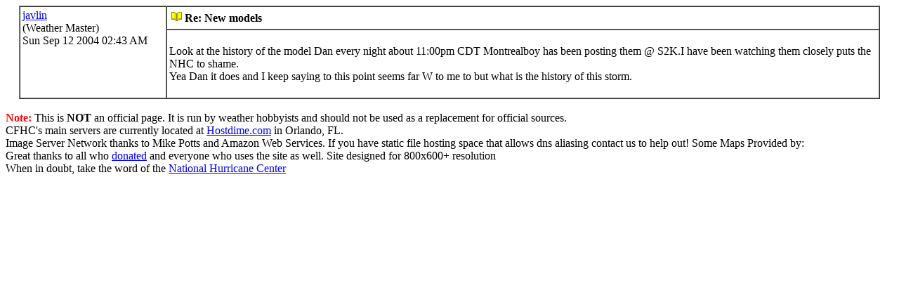

--- FILE ---
content_type: text/html; charset=UTF-8
request_url: https://flhurricane.com/cyclone/printthread.php?Board=tb2004&main=25754&type=post
body_size: 1344
content:
<html>
<head>
<title>

</title>
</head>
<body bgcolor="#ffffff">
<table border="1" width="97%" align="center" cellpadding="3" cellspacing="0">

<!-- POST LOOP _ DO NOT ALTER COMMENTS -->
<tr>
<td rowspan="2" width="17%" valign="top" class="darktable">
<table border="0" cellpadding="0" cellspacing="0">
<tr>
<td class="small">
<a href="https://flhurricane.com/cyclone/showprofile.php?Cat=0&amp;User=374&amp;Number=25754&amp;Board=tb2004&amp;what=showflat&amp;page=0&amp;fpart=0&amp;vc=1">javlin</a>
</td>
</tr>
<tr>
<td class="small">
(Weather Master)
</td>
</tr>
<tr>
<td class="small">
Sun Sep 12 2004 02:43 AM
</td>
</tr>
<tr>
<td class="small">

</td>
</tr>
<tr>
<td class="small">

</td>
</tr>
<tr>
<td class="small">

</td>
</tr>
</table>
</td>
<td width="83%">
<table width="100%" border="0">
<tr>
<td align="left" width="70%">
<img src="https://flhurricane.com/cyclone/images/icons/book.gif" width="15" height="15" alt="" />
<b>
Re: New models
</b>
</td>
</tr>
</table>
</td>
</tr>
<tr>
<td width="83%">
<br />
<font class="post">
Look at the history of the model Dan every night about 11:00pm CDT Montrealboy has been posting them @ S2K.I have been watching them closely puts the NHC to shame.<br />Yea Dan it does and I keep saying to this point seems far W to me to but what is the history of this storm.

</font>
<br />
<br />
</td>
</tr>
<!-- END OF LOOP -->

</table>
</head>
</html><br clear="all">
<div id="bottom" class="bottom">
<span style="color: red; font-weight: bold;">Note:</span> This is <strong>NOT</strong> an official page.  It is run by weather hobbyists and should not be used as a replacement for official sources.&nbsp;<br />
CFHC's main servers are currently located at <a href="http://www.hostdime.com">Hostdime.com</a> in Orlando, FL.  <br />
Image Server Network thanks to Mike Potts and Amazon Web Services.   If you have static file hosting space that allows dns aliasing contact us to help out!  Some Maps Provided by:<br /> 
Great thanks to all who <a href="/donations.php">donated</a> and everyone who uses the site as well.
Site designed for 800x600+ resolution<br/>
When in doubt, take the word of the <a href="http://www.nhc.noaa.gov" target="_blank">National Hurricane Center</a>


</div>
<script type="text/javascript">
var gaJsHost = (("https:" == document.location.protocol) ? "https://ssl." : "http://www.");
document.write(unescape("%3Cscript src='" + gaJsHost + "google-analytics.com/ga.js' type='text/javascript'%3E%3C/script%3E"));
</script>
<script type="text/javascript">
var pageTracker = _gat._getTracker("UA-1064682-1");
pageTracker._trackPageview();
</script>